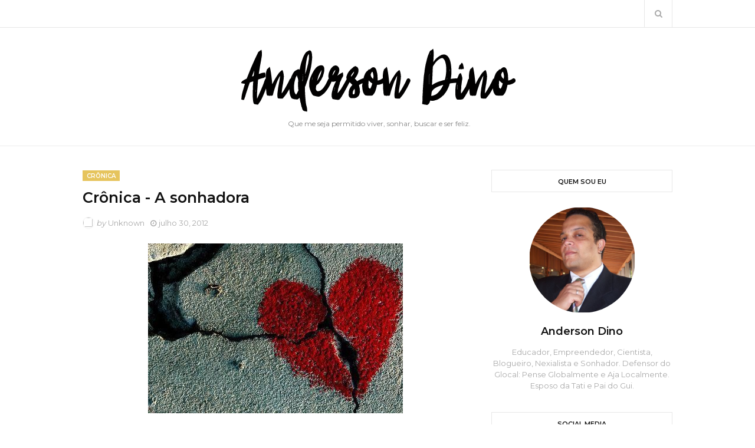

--- FILE ---
content_type: text/html; charset=utf-8
request_url: https://www.google.com/recaptcha/api2/aframe
body_size: 268
content:
<!DOCTYPE HTML><html><head><meta http-equiv="content-type" content="text/html; charset=UTF-8"></head><body><script nonce="SVtm6x5ZIB8VEk13N21HJg">/** Anti-fraud and anti-abuse applications only. See google.com/recaptcha */ try{var clients={'sodar':'https://pagead2.googlesyndication.com/pagead/sodar?'};window.addEventListener("message",function(a){try{if(a.source===window.parent){var b=JSON.parse(a.data);var c=clients[b['id']];if(c){var d=document.createElement('img');d.src=c+b['params']+'&rc='+(localStorage.getItem("rc::a")?sessionStorage.getItem("rc::b"):"");window.document.body.appendChild(d);sessionStorage.setItem("rc::e",parseInt(sessionStorage.getItem("rc::e")||0)+1);localStorage.setItem("rc::h",'1768815299579');}}}catch(b){}});window.parent.postMessage("_grecaptcha_ready", "*");}catch(b){}</script></body></html>

--- FILE ---
content_type: text/javascript; charset=UTF-8
request_url: https://www.andersondino.com/feeds/posts/default/-/Cr%C3%B4nica?alt=json-in-script&max-results=3&callback=jQuery1124008686005549399711_1768815293321&_=1768815293322
body_size: 2447
content:
// API callback
jQuery1124008686005549399711_1768815293321({"version":"1.0","encoding":"UTF-8","feed":{"xmlns":"http://www.w3.org/2005/Atom","xmlns$openSearch":"http://a9.com/-/spec/opensearchrss/1.0/","xmlns$blogger":"http://schemas.google.com/blogger/2008","xmlns$georss":"http://www.georss.org/georss","xmlns$gd":"http://schemas.google.com/g/2005","xmlns$thr":"http://purl.org/syndication/thread/1.0","id":{"$t":"tag:blogger.com,1999:blog-3239530689391320154"},"updated":{"$t":"2024-11-06T00:03:51.947-03:00"},"category":[{"term":"Crônica"},{"term":"Profissional"},{"term":"Pessoal"},{"term":"Homenagem"},{"term":"Atualidades"},{"term":"DinoDica"},{"term":"Educação"},{"term":"Fotografia"},{"term":"Tecnologia"},{"term":"Casamento"},{"term":"Criatividade"},{"term":"TV"},{"term":"Reflexão"},{"term":"Santos"},{"term":"Newborn"},{"term":"Nostalgia"},{"term":"Acetato"},{"term":"Igreja"},{"term":"Química"}],"title":{"type":"text","$t":"Anderson Dino"},"subtitle":{"type":"html","$t":" \nQue me seja permitido viver, sonhar, buscar e ser feliz."},"link":[{"rel":"http://schemas.google.com/g/2005#feed","type":"application/atom+xml","href":"https:\/\/www.andersondino.com\/feeds\/posts\/default"},{"rel":"self","type":"application/atom+xml","href":"https:\/\/www.blogger.com\/feeds\/3239530689391320154\/posts\/default\/-\/Cr%C3%B4nica?alt=json-in-script\u0026max-results=3"},{"rel":"alternate","type":"text/html","href":"https:\/\/www.andersondino.com\/search\/label\/Cr%C3%B4nica"},{"rel":"hub","href":"http://pubsubhubbub.appspot.com/"},{"rel":"next","type":"application/atom+xml","href":"https:\/\/www.blogger.com\/feeds\/3239530689391320154\/posts\/default\/-\/Cr%C3%B4nica\/-\/Cr%C3%B4nica?alt=json-in-script\u0026start-index=4\u0026max-results=3"}],"author":[{"name":{"$t":"Anonymous"},"uri":{"$t":"http:\/\/www.blogger.com\/profile\/18262452339991553762"},"email":{"$t":"noreply@blogger.com"},"gd$image":{"rel":"http://schemas.google.com/g/2005#thumbnail","width":"16","height":"16","src":"https:\/\/img1.blogblog.com\/img\/b16-rounded.gif"}}],"generator":{"version":"7.00","uri":"http://www.blogger.com","$t":"Blogger"},"openSearch$totalResults":{"$t":"50"},"openSearch$startIndex":{"$t":"1"},"openSearch$itemsPerPage":{"$t":"3"},"entry":[{"id":{"$t":"tag:blogger.com,1999:blog-3239530689391320154.post-6595114109094197437"},"published":{"$t":"2017-12-05T20:34:00.001-02:00"},"updated":{"$t":"2017-12-05T20:34:56.730-02:00"},"category":[{"scheme":"http://www.blogger.com/atom/ns#","term":"Crônica"},{"scheme":"http://www.blogger.com/atom/ns#","term":"Pessoal"},{"scheme":"http://www.blogger.com/atom/ns#","term":"Reflexão"}],"title":{"type":"text","$t":"Nosso filho, Gui"},"summary":{"type":"text","$t":"\n\n\n\n\n05 de dezembro de 2016. Segunda-feira.\n\n“Amor, está doendo muito. Vamos pra maternidade!”\n\nEram perto das onze horas da manhã.  Nosso bebê tinha sido “marcado” para nascer seis dias antes, quando tínhamos completado 41 semanas de gestação. Mas Tati, meu amor, pediu para “desmarcar” e esperar um pouco mais por achar que ainda não era a hora do Gui chegar. Agora, estávamos correndo para a "},"link":[{"rel":"replies","type":"application/atom+xml","href":"https:\/\/www.andersondino.com\/feeds\/6595114109094197437\/comments\/default","title":"Postar comentários"},{"rel":"replies","type":"text/html","href":"https:\/\/www.blogger.com\/comment\/fullpage\/post\/3239530689391320154\/6595114109094197437","title":"0 Comentários"},{"rel":"edit","type":"application/atom+xml","href":"https:\/\/www.blogger.com\/feeds\/3239530689391320154\/posts\/default\/6595114109094197437"},{"rel":"self","type":"application/atom+xml","href":"https:\/\/www.blogger.com\/feeds\/3239530689391320154\/posts\/default\/6595114109094197437"},{"rel":"alternate","type":"text/html","href":"https:\/\/www.andersondino.com\/2017\/12\/nosso-filho-gui.html","title":"Nosso filho, Gui"}],"author":[{"name":{"$t":"Anderson Dino"},"uri":{"$t":"http:\/\/www.blogger.com\/profile\/03815689142491578238"},"email":{"$t":"noreply@blogger.com"},"gd$image":{"rel":"http://schemas.google.com/g/2005#thumbnail","width":"16","height":"16","src":"https:\/\/img1.blogblog.com\/img\/b16-rounded.gif"}}],"media$thumbnail":{"xmlns$media":"http://search.yahoo.com/mrss/","url":"https:\/\/blogger.googleusercontent.com\/img\/b\/R29vZ2xl\/AVvXsEhz_ZBL6jlvg7w-wssk3anua7O7IdJ69c0I3asX9-V64LiLMKDSm_kL59lyaMGewsnMi3gUJqgbMp71P5yJv78lCxM977fqkue3RieXw3A3EvlcB84emlKlNDk7s8FKror2sW1ClA8UKrs\/s72-c\/P_20170304_080733.jpg","height":"72","width":"72"},"thr$total":{"$t":"0"}},{"id":{"$t":"tag:blogger.com,1999:blog-3239530689391320154.post-2626983772929378581"},"published":{"$t":"2017-09-27T04:00:00.000-03:00"},"updated":{"$t":"2018-09-08T10:16:22.411-03:00"},"category":[{"scheme":"http://www.blogger.com/atom/ns#","term":"Crônica"},{"scheme":"http://www.blogger.com/atom/ns#","term":"Pessoal"}],"title":{"type":"text","$t":"Crônica - Cosme e Damião"},"summary":{"type":"text","$t":"\n\n\n\n\nEssa meu pai me contou uma vez.\n\n\n\nQuando pequeno, meu pai dizia que não via a hora de chegar o dia de São Cosme e Damião. Ele não sabia o dia de cor, mas lembrava mais ou menos que era perto de quando chovia. Naquela época, a miséria castigava as crianças lá no Nordeste do Brasil e, para elas, era uma alegria só quando chegava o dia dos santos irmãos chegava, pois era a oportunidade para "},"link":[{"rel":"replies","type":"application/atom+xml","href":"https:\/\/www.andersondino.com\/feeds\/2626983772929378581\/comments\/default","title":"Postar comentários"},{"rel":"replies","type":"text/html","href":"https:\/\/www.blogger.com\/comment\/fullpage\/post\/3239530689391320154\/2626983772929378581","title":"0 Comentários"},{"rel":"edit","type":"application/atom+xml","href":"https:\/\/www.blogger.com\/feeds\/3239530689391320154\/posts\/default\/2626983772929378581"},{"rel":"self","type":"application/atom+xml","href":"https:\/\/www.blogger.com\/feeds\/3239530689391320154\/posts\/default\/2626983772929378581"},{"rel":"alternate","type":"text/html","href":"https:\/\/www.andersondino.com\/2013\/09\/cronica-cosme-e-damiao.html","title":"Crônica - Cosme e Damião"}],"author":[{"name":{"$t":"Anonymous"},"uri":{"$t":"http:\/\/www.blogger.com\/profile\/18262452339991553762"},"email":{"$t":"noreply@blogger.com"},"gd$image":{"rel":"http://schemas.google.com/g/2005#thumbnail","width":"16","height":"16","src":"https:\/\/img1.blogblog.com\/img\/b16-rounded.gif"}}],"media$thumbnail":{"xmlns$media":"http://search.yahoo.com/mrss/","url":"https:\/\/blogger.googleusercontent.com\/img\/b\/R29vZ2xl\/AVvXsEjvcA9RUUmP32c6AKFvWt6KLl_H93QN7yWatSNG6i8EUbk8tcrfs4aSPlfr7Y2U6ndGHxusHf8mqZlAlh3iq63CDY4xMYRVSMuYAajdskQgM2iQt4LnKrhP2Wfteu6cM6F9uc8qfZ6E6Eg\/s72-c\/child_chocolat.jpg","height":"72","width":"72"},"thr$total":{"$t":"0"}},{"id":{"$t":"tag:blogger.com,1999:blog-3239530689391320154.post-4589698367330632413"},"published":{"$t":"2016-12-23T15:00:00.000-02:00"},"updated":{"$t":"2016-12-24T15:28:31.717-02:00"},"category":[{"scheme":"http://www.blogger.com/atom/ns#","term":"Crônica"},{"scheme":"http://www.blogger.com/atom/ns#","term":"Nostalgia"}],"title":{"type":"text","$t":"Dez anos de (muitas) saudades"},"summary":{"type":"text","$t":"\n\n\n\n\n\n\n- Andisso! \n- Senhora!\n\n- Venha cá! \n- Tô indo vó!\n\n- Já te contei a história de quando eu, Olímpio, Moça, meu pai Manuel e vó Dada vimos um avião pela primeira vez?\n- Não, vó. Não contou não.\n\n\n\nJá tinha contado sim. Mas ali naquele momento, com mais de oitenta anos, eu gostava de ficar ouvindo suas histórias. Mesmo as repetidas!\n\n\n- Era 1923. Ou foi 24? E hein. Ando ficando meio môca, "},"link":[{"rel":"replies","type":"application/atom+xml","href":"https:\/\/www.andersondino.com\/feeds\/4589698367330632413\/comments\/default","title":"Postar comentários"},{"rel":"replies","type":"text/html","href":"https:\/\/www.blogger.com\/comment\/fullpage\/post\/3239530689391320154\/4589698367330632413","title":"0 Comentários"},{"rel":"edit","type":"application/atom+xml","href":"https:\/\/www.blogger.com\/feeds\/3239530689391320154\/posts\/default\/4589698367330632413"},{"rel":"self","type":"application/atom+xml","href":"https:\/\/www.blogger.com\/feeds\/3239530689391320154\/posts\/default\/4589698367330632413"},{"rel":"alternate","type":"text/html","href":"https:\/\/www.andersondino.com\/2016\/12\/dez-anos-de-muitas-saudades.html","title":"Dez anos de (muitas) saudades"}],"author":[{"name":{"$t":"Anderson Dino"},"uri":{"$t":"http:\/\/www.blogger.com\/profile\/03815689142491578238"},"email":{"$t":"noreply@blogger.com"},"gd$image":{"rel":"http://schemas.google.com/g/2005#thumbnail","width":"16","height":"16","src":"https:\/\/img1.blogblog.com\/img\/b16-rounded.gif"}}],"media$thumbnail":{"xmlns$media":"http://search.yahoo.com/mrss/","url":"https:\/\/blogger.googleusercontent.com\/img\/b\/R29vZ2xl\/AVvXsEj1fb7rUUaEeP0ngy5kOgQ0y354kVIQ6aGkYQWk5Nqxvba346oXdN177IknxiPQ5WnKvIhlCKzjdbxTwFeRq7J_OA9ThBMy6IMbm7B9GUAHDAJTOsZlmghgLppl-brvkcTwCQKSqTmoXCY\/s72-c\/voanna.jpg","height":"72","width":"72"},"thr$total":{"$t":"0"}}]}});